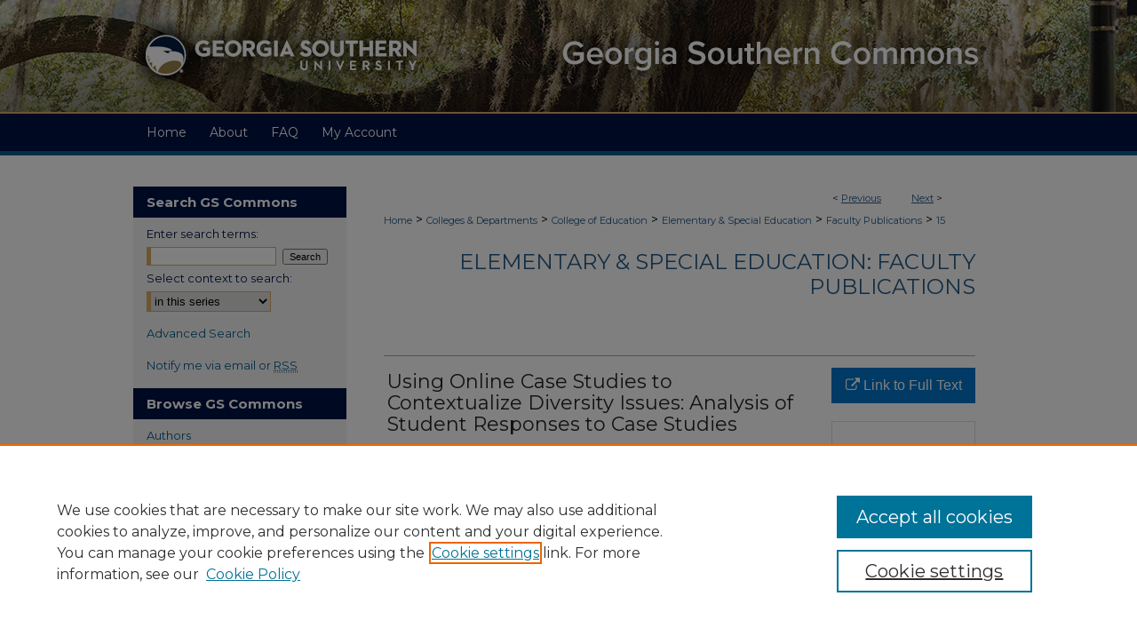

--- FILE ---
content_type: text/css
request_url: https://digitalcommons.georgiasouthern.edu/ir-local.css
body_size: 3887
content:
/* -----------------------------------------------
bepress IR local stylesheet.
Author:   Jami Wardlow
Version: May 2021
PLEASE SAVE THIS FILE LOCALLY!
----------------------------------------------- */

/* ---------------- Meta Elements ---------------- */

@import url('https://fonts.googleapis.com/css2?family=Montserrat:wght@400;700&display=swap');

	/* --- Meta styles and background --- */

body {
	font: normal 14px/1.5 'Montserrat', sans-serif;  /* should be medium except when fitting into a fixed container */
	background: #fff url(assets/md5images/4eea34cbef3a99b5a1dfb05a023220b7.jpg) no-repeat center top;
}

#gs { background: url(assets/md5images/0e817fd971f10711ec04488a83498592.gif) repeat-x left bottom; }

/* ---------------- Header ---------------- */

#gs #header {
	position: relative;  /* needed for logo positioning */
	height: auto !important; /* !important overrides mbl styling */
	background: transparent;
}

#gs #banner_image {
	display: block; /* removes descender of inline element */
	width: 980px; /* not necessary if image is sized correctly */
	height: auto !important;  /* avoids warping improperly sized header image / SUP-19994 */
}

	/* --- Logo --- */

#gs #logo_image {
	position: absolute !important; /* !important overrides mbl styling */
	top: 0;
	left: 0;
	width: 32.653061% !important;  /* 320 / 980 */
	height: auto !important; /* !important avoids DC assigning incorrect height to logo image */
}

#gs #header a#banner_link:focus img,
#gs #header a#logo_link:focus img {
    outline: 2px dotted #fff;
}

/* ---------------- Navigation ---------------- */

#gs #navigation { margin-bottom: 30px; }

#gs #navigation,
#gs #navigation #tabs {
	height: 42px;
	/*overflow: hidden; have seen issues with tabs extending below nav container */
	white-space: nowrap;
}

#gs #navigation #tabs,
#gs #navigation #tabs ul,
#gs #navigation #tabs ul li {
	padding: 0;
	margin: 0;
}

#gs #navigation #tabs,
#gs #navigation #tabs ul {
	display: flex;
	justify-content: flex-start;
	width: 100%;
}

#gs #navigation #tabs a {
	font: normal 14px 'Montserrat', sans-serif;
	display: block;
	/*width: auto !important; fixes "my account" not fitting in container on page load (does it tho?)*/
	height: 42px;
	line-height: 42px;
	color: #fff;
	background-color: transparent;
	padding: 0 13px;
	margin: 0;
	border: 0;
}

#gs #navigation #tabs a:hover,
#gs #navigation #tabs a:active,
#gs #navigation #tabs a:focus {
	text-decoration: underline;
}

#gs #navigation #tabs #tabone a { padding-left: 15px; } /* switch for right-aligned nav tabs */

/* ---------------- Sidebar ---------------- */

#gs #sidebar {
	background: #f3f3f3;
	margin-top: 10px;
	padding-top: 0;
	margin-bottom: 20px;
}

#gs #sidebar h2 {
	font: bold 15px 'Montserrat', sans-serif;
	color: #fff;
	background: #001344;
	padding: 8px 0px;
	margin: 0;
	border: none;
}

#gs #sidebar a {
	font: normal 13px 'Montserrat', sans-serif;
	color: #005d90;
	text-decoration: none;
}

#gs #sidebar a:hover,
#gs #sidebar a:active,
#gs #sidebar a:focus {
	color: #000;
	text-decoration: underline;
	background: transparent;
}

#gs #sidebar #sidebar-search label {
	font: normal 13px 'Montserrat', sans-serif;
	color: #001344;
}

#gs #sidebar #sidebar-search {
	margin-top: 8px;
	padding-left: 15px;
}

#gs #sidebar #sidebar-search span.border { background: transparent; }

.searchbutton { cursor: pointer; } /* best practice, should move to ir-layout.css */

/* --- Social Media Icons --- */
 
ul#social li {
    display: inline-block;
}
 
ul#social li a {
    margin: 0 5px; /* removes 15px margin on all links in #sidebar. Adjust second number to adjust spacing between icons */
}
 
ul#social li:first-child a {
    margin-left: 15px; /* horizontally aligns first icon with other sidebar content */
}
 
ul#social li a:focus img {
    outline: 2px dotted #005d90 /* provides indication of focus for keyboard-only users. Adjust color to be more visible if needed.*/
}

/* ---------------- Main Content ---------------- */

/* this has been creating a gap on top of full-width homepage images. trying to figure out if it's actually necessary for any reason */
/* #gs #content { padding-top: 16px; } */

	/* Sticky Footer */

#gs #content { /* calculates 100% viewport height - (total heights of header, navigation and footer) */
	min-height: calc(100vh - 409px);
}
	/* --- Breadcrumbs --- */

#gs #main.text div.crumbs a:link,
#gs #main.text div.crumbs a:visited {
	text-decoration: none;
	color: #265a88;
}

#gs #main.text div.crumbs a:hover,
#gs #main.text div.crumbs a:active,
#gs #main.text div.crumbs a:focus {
	text-decoration: underline;
	color: #000;
}

#gs #dcn-home > #homepage-intro,
#gs #main.text #homepage-intro { margin: 15px 0; }

 /* (is this even a thing anymore?) adds space under full-width main-content image 
#gs #home-page-banner { margin-bottom: 16px; }*/

	/* --- Headers --- */

#gs #dcn-home > h2,
#gs #main.text h2#hometitle { 
  font: bold 21px 'Montserrat', sans-serif; 
  width: 100%;
  margin-right: 0;
  padding: 0;
  margin-top: 0;
  margin-bottom: 8px;
}
/* #gs #main.text .clear, 
#gs #main.text script, 
#gs #main.text style, 
#gs #main.text link {
    height: 0px;
    width: 0px;
    display: none;
} */

h3 {
	margin: 0;
	text-decoration: underline;
}

/* FF, IE, Chrome take parent element's color as text-decoration-color (black, usually) */
#gs #dcn-home #cover-browse h3,
#gs #main.text #cover-browse h3 { color: #265a88; }

#gs #dcn-home #cover-browse h3 a,
#gs #main.text #cover-browse h3 a {
	font: 400 17px/1.6 'Montserrat', sans-serif;
	text-decoration: none;
}

#gs #dcn-home #cover-browse h3 a:hover,
#gs #dcn-home #cover-browse h3 a:focus,
#gs #dcn-home #cover-browse h3 a:active,
#gs #main.text #cover-browse h3 a:hover,
#gs #main.text #cover-browse h3 a:focus,
#gs #main.text #cover-browse h3 a:active {
	text-decoration: underline;
}

	/* Homepage browse buttons */

#gs #dcn-home #cover-browse,
#gs #main.text #cover-browse {
	margin-top: 20px;
	width: 101%;
}

#gs #dcn-home #cover-browse a,
#gs #main.text #cover-browse a { text-decoration: none; }

#gs #dcn-home #cover-browse a img,
#gs #main.text #cover-browse a img { margin: 0 8px 8px 0; }

#gs #dcn-home #cover-browse a:hover img,
#gs #dcn-home #cover-browse a:focus img,
#gs #dcn-home #cover-browse a:active img,
#gs #main.text #cover-browse a:hover img,
#gs #main.text #cover-browse a:focus img,
#gs #main.text #cover-browse a:active img {
	outline: 2px dotted #d9ac63;
}

	/* --- Links --- */

#gs #main.text a:link,
#gs #main.text a:visited {
	color: #265a88; /* declared for #network-icon text */
}

#gs #main.text a:hover,
#gs #main.text a:active,
#gs #main.text a:focus {
	color: #000;
	text-decoration: underline;
}

	/* PotD / Top DL widgets */

#gs #dcn-home .box.aag h2,
#gs #dcn-home .box.potd h2,
#gs #main.text .box.aag h2,
#gs #main.text .box.potd h2 {
	font: bold 16px 'Montserrat', sans-serif;
	width: 267px;
	border-bottom: 1px solid #e1e1e1;
	margin: 0;
}

#gs #main.text .box a:link,
#gs #main.text .box a:visited {
	background: none;
	font: bold 14px 'Montserrat', sans-serif;
	text-decoration: none;
	border-bottom: 1px solid #e1e1e1;
}

#gs #main.text .box a:hover,
#gs #main.text .box a:active,
#gs #main.text .box a:focus {
	text-decoration: underline;
}

	/* Browse Disciplines */

#gs #content .subnav li {
	font-size: 13px;
}

#gs .discipline-browser dt,
#gs .new-discipline dt {
	font-size: 15px;
}
#gs .discipline-browser dd,
#gs .new-discipline dd,
#gs dl.communities dd ul li {
	font-size: 14px;
}

#gs .discipline-browser dd,
#gs .new-discipline dd {
    padding: 3px 0;
}

	/* Submit Research */

#gs .communities dt,
#gs .communities dt a:link {
	font-size: 14px;
	font-weight: normal;
}
#gs dl.communities dd ul li {
    line-height: 1.3em;
}

	/* Announcements */

#gs #main.text #announce h3,
#gs #main.text #announce h4 {
 	font-size: 15px;
}

	/* Site subpage headings */

#gs #main.text h2#ir-about,
#gs #main.text h2#faq-top,
#gs #main.text h2#communities-title,
#gs #main.text h2#top,
#gs #main.text h2#submit-title,
#gs #main.text #announce h2,
#gs #main.text #accessibility-statement h2 {
	font-size: 22px;
}

	/* homepage stats */

#gs p#stats,
#gs #main.text #network-icon a {
	font-size: 13px;
}

	/* Article pages series/journal/event */

#gs #alpha .element p,
#gs #custom-fields .element p,
#gs #alpha #recommended_citation p,
#gs #alpha #attach_additional_files .files span {
	font-size: 14px;
}

#gs #beta_7-3 #beta-disciplines.aside p {
	font-size: 14px !important;
}

#gs #alpha .element h4,
#gs #custom-fields .element h4,
#gs #beta_7-3 h4,
#gs #alpha #attach_additional_files .related strong {
	font-size: 15px !important;
}
#gs #alpha #title.element p {
	font-size: 22px;
}

/* ---------------- Footer ---------------- */

#gs #footer,
#gs #bepress a {
	height: 83px;
	background-color: #001344;
}

#bepress a:focus { outline: 2px dotted #d9ac63; }

#gs #footer p,
#gs #footer p a {
	font: normal 12px/2 'Montserrat', sans-serif;
	color: #fff;
	text-decoration: none;
}

/* #gs #footer p:first-of-type { padding-top: ##px; } */

#gs #footer p a:hover,
#gs #footer p a:active,
#gs #footer p a:focus {
	text-decoration: underline;
}

/* ---------------- Miscellaneous fixes ---------------- */

	/* --- Advanced Search --- */

.legacy #gs #wrapper {	background-image: none; }

	/* Remove gap under search pages for full-width footers */

.legacy #gs #wrapper:after { content: none; }

	/* --- Browse Authors accessibility fix (CSFR-2684) --- */

#gs #main.text .authorbrowser p.letters a:hover,
#gs #main.text .authorbrowser p.letters a:focus {
   background: url(/assets/azMe.jpg) bottom center no-repeat;
   color: #fff;
}

/* ---------------- Mobile ---------------- */

.mbl #gs #header,
.mbl #gs #header a#banner_link img,
.mbl #gs #navigation {
	width: 100% !important;
}

.mbl #gs #header #logo_image {
	position: absolute !important; /* !important overrides mbl styling */
	top: 0;
	left: 0;
	width: 32.653061% !important;  /* 320 / 980 */
	height: auto !important; /* !important avoids DC assigning incorrect height to logo image */
}

	/* fixes invisible space above header */

header#mobile-nav { 
    font-size: 0;
    line-height: 0;
}

	/* fixes bullet underline for Browse Research and Scholarship links */

.mbl #main #cover-browse h3 { text-decoration: none; }

	/* stacks headings and spans in .box */

.mbl #gs #dcn-home .box.aag h2,
.mbl #gs #dcn-home .box.potd h2,
.mbl #gs #main.text .box.aag h2,
.mbl #gs #main.text .box.potd h2 {
	width: 100%;
}
	
.mbl #dcn-home .box.aag span,
.mbl #dcn-home .box.potd span,
.mbl #main.text .box.aag span,
.mbl #main.text .box.potd span {
    display: block;
}
.mbl #gs #main.text #homepage-intro,
.mbl #gs #main .box.aag,
.mbl #gs #main .box.potd {
	margin-left: 3% !important;
  margin-right: 3% !important;
}
.mbl #gs #main.text #homepage-intro {
  margin-top: 15px;
  margin-bottom: 15px;
}
.mbl #gs .box.aag span,
.mbl #gs .box.potd span {
    display: block;
}
.mbl #gs #main.text .box.aag h2,
.mbl #gs #main.text .box.potd h2 {
  width: 100%;
}

/*Adjust spacing on willowhill obit collection, ALei */
#sidebar .sb-custom-ul li.intern-whhobit {
margin-left:15px;
}

/*Fixing Faculty works community collection to hide desired text, ALei*/
#gs #series-home div.fac-works-cut {
display:none;
}

#gs #series-home div.intro div.fac-works-cut {
display:block;
}


#gs div.peer-review-list-cut {
display:none;
}

#gs div#breadcrumb {
 margin-bottom:5%;
}

/* Styling for image that floats in the intro text for gretsch - CRyan 8-10-22 */

#gs #gretsch-intro img {float:right; padding-left:10px; padding-bottom:10px;}

/* Styling for aligning sidebar headings in whhrc and asian-studies collections - CRyan 10-14-22 */

#gs #whhrc-heading h2 {text-align:center;}

/* Styling for aligning sidebar heading across site - CRyan 11-11-22 */

#gs #connectw-lib h2 {text-align:center;}
